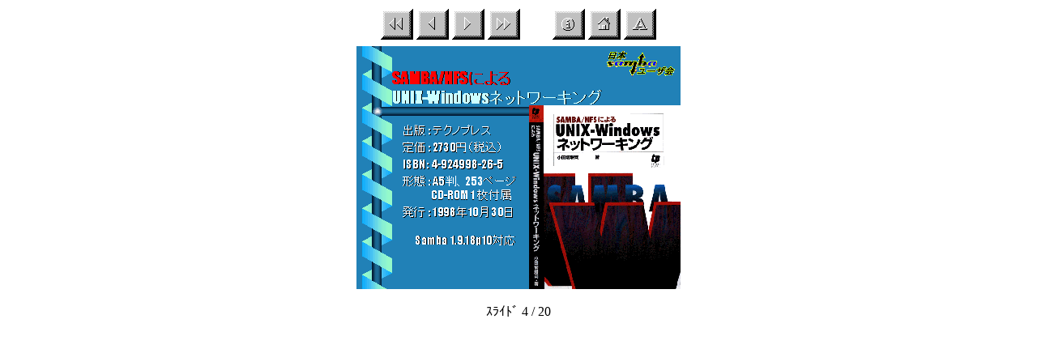

--- FILE ---
content_type: text/html
request_url: https://www.samba.gr.jp/event/1999/19991112-13_oss99/seminar1/samba1/sld004.htm
body_size: 775
content:

<!--  Presentation generated by Internet Assistant for Microsoft PowerPoint 97 -->

<HTML>
<HEAD>
<META HTTP-EQUIV="Content-Type" CONTENT="text/html;charset=x-sjis">
<meta name="GENERATOR" content="Microsoft Internet Assistant for Microsoft PowerPoint 97">
 <TITLE>SAMBA/NFSによる</TITLE> 
</HEAD>

<BODY     >

<CENTER>
<TABLE WIDTH=100%> 
     <TR> <TD WIDTH=100% ALIGN=CENTER>
         <A HREF="sld001.htm"><IMG SRC="first.gif" BORDER=0 ALT="最初"></A>
         <A HREF="sld003.htm"><IMG SRC="prev.gif" BORDER=0 ALT="前へ"></A>
         <A HREF="sld005.htm"><IMG SRC="next.gif" BORDER=0 ALT="次へ"></A>
         <A HREF="sld020.htm"><IMG SRC="last.gif" BORDER=0 ALT="最後"></A>
         <IMG SRC="space.gif" BORDER=0>
         <A HREF="index.htm"><IMG SRC="info.gif" BORDER=0 ALT="ｲﾝﾃﾞｯｸｽ"></A>
         <A HREF="https://www.samba.gr.jp/"><IMG SRC="home.gif" BORDER=0 ALT="ﾎｰﾑ"></A>
         <A HREF="tsld004.htm"><IMG SRC="text.gif" BORDER=0 ALT="ﾃｷｽﾄ"></A>
     </TD> </TR>
     <TR> <TD WIDTH=100% ALIGN=CENTER>
         <IMG SRC="img004.gif" usemap="#Objmap" WIDTH=400 HEIGHT=300 BORDER=0>
     </TD> </TR>
</TABLE>
<P>ｽﾗｲﾄﾞ 4 / 20</P>
</CENTER>
<!-- <UL>
<H2>SAMBA/NFSによるUNIX-Windowsネットワーキング</H2>
</UL></P>
<P><UL>
<H2>出版 : テクノプレス
</H2>
</UL><UL>
<H2>定価 : 2730円（税込）
</H2>
</UL><UL>
<H2>ISBN : 4-924998-26-5
</H2>
</UL><UL>
<H2>形態 : A5判、253ページ　　CD-ROM 1 枚付属
</H2>
</UL><UL>
<H2>発行 : 1998年10月30日Samba 1.9.18p10対応</H2>
</UL></P>
<P>  -->
</Body>
</HTML>
